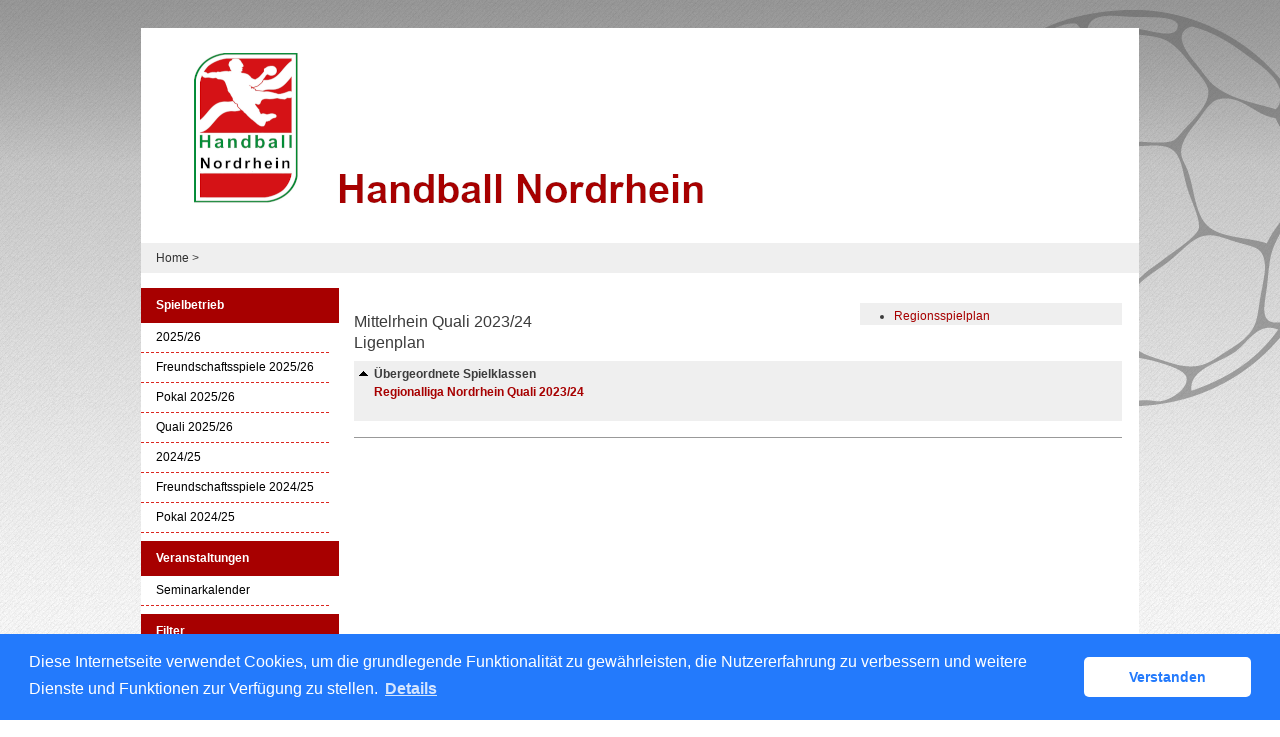

--- FILE ---
content_type: text/html; charset=utf-8
request_url: https://hnr-handball.liga.nu/cgi-bin/WebObjects/nuLigaHBDE.woa/wa/leaguePage?championship=MR%20Q%2023/24
body_size: 10626
content:
<!DOCTYPE html PUBLIC "-//W3C//DTD XHTML 1.0 Transitional//EN" "http://www.w3.org/TR/xhtml1/DTD/xhtml1-transitional.dtd">
<html xmlns="http://www.w3.org/1999/xhtml" lang="de">
  <!-- InstanceBegin template="/Templates/Standard.dwt" codeOutsideHTMLIsLocked="false" -->
  <head>
    <meta http-equiv="content-type" content="text/html; charset=utf-8" />
    <meta name="robots" content="all" />
    <meta name="publisher" content="nuLiga" />
    <meta name="author" content="nuLiga" />
    <meta name="nuLigaStatsUrl" content="/nuLigaHBDE/wa/leaguePage/view?championship=MR%20Q%2023/24" />
<meta name="uLigaStatsRefUrl" />

    <!-- InstanceBeginEditable name="doctitle" -->
    <title>
      nuLiga Handball
       &ndash; 
      Ligen
    </title>
     <meta name="robots" content="nofollow"></meta> 
    <!-- InstanceEndEditable -->
    
<link rel="stylesheet" type="text/css" href="/WebObjects/nuLiga.woa/Frameworks/nuLigaWebResources.framework/WebServerResources/css/print.css?nlv=3bec33a8" media="print" />
    
<link rel="stylesheet" type="text/css" href="/WebObjects/nuLiga.woa/Frameworks/nuLigaWebResources.framework/WebServerResources/css/default.css?nlv=3bec33a8" media="all" />
    
<link rel="stylesheet" type="text/css" href="/WebObjects/nuLiga.woa/Frameworks/nuLigaWebResources.framework/WebServerResources/css/interface.css?nlv=3bec33a8" media="screen" />
    <link rel="stylesheet" type="text/css" href="/sources/template.css?nlv=3bec33a8" media="screen" />

    
<link rel="stylesheet" type="text/css" href="/WebObjects/nuLiga.woa/Frameworks/nuLigaWebResources.framework/WebServerResources/css/club-offers.css?nlv=3bec33a8" media="all" />
    
<link rel="stylesheet" type="text/css" href="/WebObjects/nuLiga.woa/Frameworks/nuLigaWebResources.framework/WebServerResources/css/referee-observation-questionnaire.css?nlv=3bec33a8" media="all" />
    
    <script type="text/javascript" src="/WebObjects/nuLiga.woa/Frameworks/nuLigaWebResources.framework/WebServerResources/js/default.js?nlv=3bec33a8"></script>
    
      <script type="text/javascript" src="/banner/federationLists.ujs?nlv=3bec33a8"></script>
      <script type="text/javascript" src="/banner/federationFunctions.js?nlv=3bec33a8"></script>
      
      
      
        <script type="text/javascript" src="https://handball.liga.nu/lists.ujs?nlv=3bec33a8"></script>
        <script type="text/javascript" src="https://handball.liga.nu/functions.js?nlv=3bec33a8"></script>
      
    
    <script type="text/javascript">
               <!-- 
      	var tickerposition=0; 
      	var tickerlength=50; 
        var tickermessage='';  
      	function initTerminationMessageTicker() {		 
      		if ( tickermessage != "" ) {	 
      			var i, msg=""; 
      			for ( i=0;i<tickerlength;i++ ) msg += " "; 
      			msg += "+ + + " + tickermessage + " + + +"; 
      			document.getElementById("terminationMessage").innerHTML = msg.substr(tickerposition,tickerlength).replace(/ /g," ") + " "; 
      			if ( tickerposition++ >= msg.length ) tickerposition=0; 
      			setTimeout("initTerminationMessageTicker()",1500/10);		 
      	} 
      }
       //--> 
    </script>
    
    
      <link rel="stylesheet" type="text/css" href="//cdnjs.cloudflare.com/ajax/libs/cookieconsent2/3.1.0/cookieconsent.min.css" />
<script src="//cdnjs.cloudflare.com/ajax/libs/cookieconsent2/3.1.0/cookieconsent.min.js"></script>
<script>
    window.addEventListener("load", function() {
    window.cookieconsent.initialise({
        "cookie": {
            "name": "disclaimer_cookie",
            "expiryDays": 999
        },
        "palette": {
            "popup": {
                "background": "#237afc"
            },
            "button": {
                "background": "#fff",
                "text": "#237afc"
            }
        },
        "theme": "classic",
        "position": "bottom",
        "content": {
            "message": "Diese Internetseite verwendet Cookies, um die grundlegende Funktionalität zu gewährleisten, die Nutzererfahrung zu verbessern und weitere Dienste und Funktionen zur Verfügung zu stellen.",
            "dismiss": "Verstanden",
            "link": "Details",
            "href": 'https://hnr-handball.liga.nu/cgi-bin/WebObjects/nuLigaHBDE.woa/wa/dataProtection'
        }
    })});
</script>
    
  </head>
  <body>
    
      
        <div id="banner-super"></div>
      
      
        <div id="banner-skyscraper"></div>
      
      <div id="layoutBanner800">
        <script type="text/javascript">
          if (typeof layoutBanner800 === 'function') {
            layoutBanner800();
          }
        </script>
      </div>
      <div id="layoutBanner801">
        <script type="text/javascript">
          if (typeof layoutBanner801 === 'function') {
            layoutBanner801();
          }
        </script>
      </div>
    

    <div id="page">
      
      <div id="header">
        <div id="logo">
        
          
            
              <a href="/"> <img  alt="Home" src="/WebObjects/nuLiga.woa/Frameworks/nuLigaWebResources.framework/WebServerResources/img/spacer.gif?nlv=3bec33a8" /> </a>
            

          

        </div>
        
          
            
            
            
              
                <script type="text/javascript">fedBanner100();</script>
              
            
          

        

        
        <div id="date"> <!-- TODO: publish a reasonable update date --> </div>
      </div>
      <div id="tabs-external">
        
          

        

      </div>
      

      <div id="tabs">
        

        

      </div>
      
  <div id="breadcrumb"> 
  <a href="/" target="_top">Home</a>
  &gt; 

 </div>
  <div id="container">
    <div id="navigation"> <ul>
  <script type="text/javascript">banner1();</script>
  <li> <strong>Spielbetrieb</strong>
  <ul>
    <li><a href="/cgi-bin/WebObjects/nuLigaHBDE.woa/wa/leaguePage?championship=HNR 25/26">2025/26</a></li>
    <li><a href="/cgi-bin/WebObjects/nuLigaHBDE.woa/wa/leaguePage?championship=HNR FS 25/26">Freundschaftsspiele 2025/26</a></li>
    <li><a href="/cgi-bin/WebObjects/nuLigaHBDE.woa/wa/leaguePage?championship=HNR P 25/26">Pokal 2025/26</a></li>
    <li><a href="/cgi-bin/WebObjects/nuLigaHBDE.woa/wa/leaguePage?championship=HNR Q 25/26">Quali 2025/26</a></li>
    <li><a href="/cgi-bin/WebObjects/nuLigaHBDE.woa/wa/leaguePage?championship=HNR 24/25">2024/25</a></li>
    <li><a href="/cgi-bin/WebObjects/nuLigaHBDE.woa/wa/leaguePage?championship=HNR FS 24/25">Freundschaftsspiele 2024/25</a></li>
    <li><a href="/cgi-bin/WebObjects/nuLigaHBDE.woa/wa/leaguePage?championship=HNR P 24/25">Pokal 2024/25</a></li>
  </ul>
  </li>
  <script type="text/javascript">banner2();</script>
  <li><strong>Veranstaltungen</strong>
    <ul>
      <li><a href="/cgi-bin/WebObjects/nuLigaHBDE.woa/wa/courseCalendar?federation=HNR">Seminarkalender</a></li>
    </ul>
  </li>
  <li><strong>Filter</strong>
    <ul>
      <li><a href="/cgi-bin/WebObjects/nuLigaHBDE.woa/wa/clubSearch?federation=HNR">Vereinssuche</a></li>
      <li><a href="/cgi-bin/WebObjects/nuLigaHBDE.woa/wa/locationSearch?federation=HNR">Hallenverzeichnis</a></li>
    </ul>
  </li>
  <li><strong>Archiv</strong>
  <ul>
   <li><a href="/cgi-bin/WebObjects/nuLigaHBDE.woa/wa/championshipArchive?federation=HNR">HNR Wettkampfarchiv</a></li>
   <li><a href="/cgi-bin/WebObjects/nuLigaHBDE.woa/wa/championshipArchive?federation=HVNiederrhein">NR Wettkampfarchiv</a></li>
   <li><a href="/cgi-bin/WebObjects/nuLigaHBDE.woa/wa/championshipArchive?federation=HVMittelrhein">MR Wettkampfarchiv</a></li>
  </ul>
  </li>
  <li><strong>Links</strong>
    <ul>
      <li><a href="https://www.handball-nordrhein.de/" target="_blank">Verbandshomepage</a>
    </ul>
  </li>
</ul>
 </div>
    <div id="content">
      <div id="content-row1"></div>
      <div id="content-col1">
        <h1>
          Mittelrhein Quali 2023/24

          

          <br />Ligenplan 
        </h1>
      </div>
      <div id="content-col2">
        <div id="sub-navigation">
          <ul>
            
            
	            <li>
	              <a href="/cgi-bin/WebObjects/nuLigaHBDE.woa/wa/regionMeetingFilter?championship=MR+Q+23%2F24">Regionsspielplan</a>
	            </li>
            
            
          </ul>
        </div>
      </div>
      <div id="content-row2">
        
          
            <div class="liga-layer">
              
                <h2 class="liga-layer-up">Übergeordnete Spielklassen</h2>
                <p>
                  <a href="/cgi-bin/WebObjects/nuLigaHBDE.woa/wa/leaguePage?championship=RLNR+Quali+23%2F24">Regionalliga Nordrhein Quali 2023/24</a>
                </p>
              
              
            </div>
          

        
        






  <table class="matrix" cellspacing="0" cellpadding="0" border="0">
    <tr>
      
        <td>
          
            
          
        </td>
      
        <td>
          
            
          
        </td>
      
        <td>
          
            
          
        </td>
      
        <td>
          
            
          
        </td>
      
        <td>
          
            
          
        </td>
      
        <td>
          
            
          
        </td>
      
    </tr>
  </table>


        
      </div>
    </div>
  </div>

      <div id="footer-external">
        
      </div>
      <div id="footer">
      	<div id="footer-left">
    	    
	        
	        	<div id="footer-copyright">Für den Inhalt verantwortlich:&nbsp;Handball-Verband Mittelrhein e.V. </div>
	        
	        <div id="footer-link">
	        	&copy;&nbsp;1999-2025&nbsp;<a target="_blank" href="http://www.datenautomaten.nu">nu Datenautomaten GmbH - Automatisierte internetgestützte Netzwerklösungen</a>
	        </div>
	        <div id="footer-navigation">
	          <a href="http://hnr-handball.liga.nu/cgi-bin/WebObjects/nuLigaHBDE.woa/wa/contact?federation=HVMittelrhein">Kontakt</a>, 
	          <a href="http://hnr-handball.liga.nu/cgi-bin/WebObjects/nuLigaHBDE.woa/wa/legalNotice?federation=HVMittelrhein">Impressum</a>,
	            <a href="http://hnr-handball.liga.nu/cgi-bin/WebObjects/nuLigaHBDE.woa/wa/dataProtection?federation=HVMittelrhein">Datenschutz</a>
	          
	        </div>
       </div>
      <div id="footer-right">
      	<script type="text/javascript">
	          if (typeof fedBanner104 === 'function') {
	            fedBanner104();
	          }
    	</script>
      </div>
  	</div>
    </div>
    
    <script language="JavaScript" type="text/javascript"><!-- Dynamic client side script from WebObjects

//-->
</script>
  </body>
  <!-- InstanceEnd -->
</html>

--- FILE ---
content_type: text/css
request_url: https://hnr-handball.liga.nu/sources/template.css?nlv=3bec33a8
body_size: 1253
content:
/* hvmittelrhein Feb 2019 */
/****************************************/
#page {
    position: relative;
/*    width: 998px;
    margin: 0 auto 0 auto;*/
    background-color: #fff;
    background: url('../gfx/bg_ball.jpg');
    background-repeat: no-repeat;
    background-position: center top;
}
/****************************************/

#header {
    height: 215px;
    background-color: #DDD;
    background: url('../gfx/bg_header.png');
    background-repeat: no-repeat;
    background-position: 0px -180px;
    width: 998px;
    margin: 0 auto;
    position: relative;
    top:28px;
}
/****************************************/

#logo {
    width: 200px;
    float: left;
    background-color:#ccc;
    opacity: .5;
    background-color: transparent;
}
#logo img {
    width: 200px;
    height: 200px;
}
#navigation li.banner {
    margin: 0 0 0 0px;
    padding: 5px 0px 5px 15px;
    background-image: none;
}
#skyscraper {
    width: 120px;
    height: 600px;
    float: right;
    margin: 4px 0 0 4px;
    clear: right;
}
#user {
    display: none;
}
#date {
    float: right;
    color: #666666;
    padding: 49px 0 4px 0px;
    font-size: 80%;
}
/****************************************/

#tabs { 
    overflow:hidden; 
    clear: both;
    background-color: #888;
    height: 30px;
    line-height: 30px;
    font-size: 10px;
    padding-left: 15px;
    margin: 28px auto 0 auto;
    width: 983px;
    display: none;
}
#tabs ul {
    list-style-type: none;
    margin: 0px;
    padding: 0px;
}
#tabs li {
    list-style: none;
    padding: 0px 10px 10px 0px;
    float: left;
    margin: 0 10px 0 0;
    border-right: 1px solid #fff;
    color: #ccc;
}
#tabs a {
    font-weight: normal;
    color: #000000;
}
#tabSelected a {
    color: #FFFFFF;
}
#tabSelected {
    border-left-color: #FFFFFF!important;
}
/****************************************/

#breadcrumb {
    clear: both;
    background-color:#efefef;
    height:30px;
    line-height:30px;
    font-size:12px;
    padding-left:15px;
    width: 983px;
    margin: 28px auto 0 auto;
}
#breadcrumb a:link {
    color: #333333;
    font-weight: normal;
}
#breadcrumb a:visited {
    color: #666666;
    font-weight: normal;
}
/****************************************/

#container {
    width: 998px; 
    clear: both;
    padding:15px 0 0 0;
    margin: 0 auto;
    background-color: #fff;
}
#container::after {
  content: "";
  clear: both;
  display: table;
}
#navigation {
    width: 198px;
    line-height: 120%;
    color: #000000;
    float:left;
}
#navigation select {
    width: 156px;
}
#navigation a {
    display: block;
    font-weight: normal;
    color:#000;
}
#navigation a:visited { 
    color:#000; 
}
#navigation a:hover {
    text-decoration:none;
    color: #a70000
}
#navigation ul {
    padding: 0 0 4px 0;
    margin: 0 0 4px 0px;
    list-style: none;
}
#navigation ul li {
   margin: 0px;
    padding: 0px 0 0 0px;
    line-height: 120%;
    font-size:12px; line-height:13px;
    color:#000;
    /*background-color:#dddddd;*/
}
#navigation ul li a { 
 padding-left:15px;
}
#navigation ul li strong { 
    display:block; 
    height:35px; 
    line-height:35px; 
    background-color: #a70000;
    color: #fff;
    padding-left:15px;
}
#navigation ul li ul li {
    padding:8px 0;
    border-bottom: 1px dashed #db261f;
    margin-right: 10px;
}
#navigation ul li ul li a {
    font-weight: normal;
}
/****************************************/

#sub-navigation {
    padding: 4px 0 0 10px;
    font-size:12px;
    background-color:#efefef;
}
#sub-navigation a {
    font-weight: normal;
}
#sub-navigation ul {} #sub-navigation li {}
/****************************************/

#content {
    width: 768px;
    float:left;
    padding:15px;
}
#content-col1 {
    float: left;
    width: 476px;
    padding:0;
}
#content-col2 {
    float: right;
    width: 262px;
    padding:0 0px;
}
#content-row1 {
    clear: both;
    padding:0;
}
#content-row2 {
    clear: both;
    padding:0;
}
/****************************************/

#footer {
    width: 998px;
    padding: 0;
    clear: both;
    line-height: 133%;
    margin:15px auto;
}
#footer a {
    font-weight: normal;
}
/****************************************/

html {
    background: url('../gfx/bg_body.jpg');
}
body, input, option, select, textarea, legend {
    font-family: Arial, Helvetica, sans-serif;
    
}
body {
    position: relative;
    font-size:12px;
    line-height:18px;
    color: #3c3c3c;
    background: url('../gfx/bg_body2.jpg');
    background-repeat: repeat-x;
}
textarea {
    font-size: 1em;
}
input {
    font-size: 1em;
}
select {
    font-size: 1em;
}
h1, h2, h3, h4, h5, h6, p {
    padding: 0px 8px 0px 0px;
}
a {
    text-decoration: none;
    font-weight: bold;
}
a:link {
    color: #a70000;
}
a:visited {
    color: #a70000;
}
a:hover {
    color: #a70000;
    text-decoration: underline
}
a:active {
    color: #a70000;
}

/* Banner */

#banner {
    width: 468px;
    height: 60px;
    margin: 4px 0 0 0;
    position: absolute;
    top: 0px;
    left: 488px;
}
#banner-skyscraper {
    /*160x600*/
    
    position: absolute;
    top: 0;
    left: 1004px;
    z-index: 10;

}
#banner-super {
    /*728x90*/
    
    padding-left: 276px;
    width: 728px;

}

.result-set { background-color:#fff; font-size:12px; }

